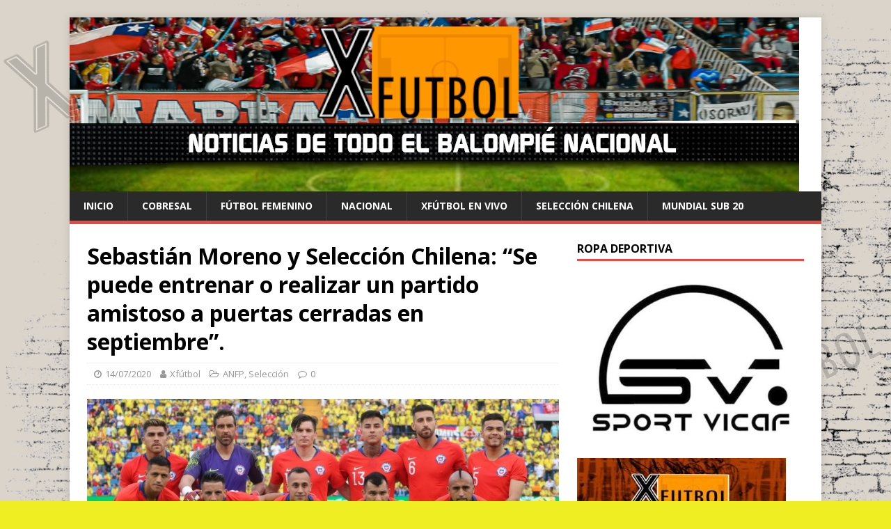

--- FILE ---
content_type: text/html; charset=UTF-8
request_url: https://xfutbol.cl/seleccion/sebastian-moreno-y-seleccion-chilena-se-puede-entrenar-o-realizar-un-partido-amistoso-a-puertas-cerradas-en-septiembre/
body_size: 30994
content:
<!DOCTYPE html>
<html class="no-js" lang="es-CL">
<head>
<meta charset="UTF-8">
<meta name="viewport" content="width=device-width, initial-scale=1.0">
<link rel="profile" href="http://gmpg.org/xfn/11" />
<link rel="pingback" href="https://xfutbol.cl/xmlrpc.php" />
<title>Sebastián Moreno y Selección Chilena:  &#8220;Se puede entrenar o realizar un partido amistoso a puertas cerradas en septiembre&#8221;. &#8211;  Xdeportes</title>
<meta name='robots' content='max-image-preview:large' />
<link rel='dns-prefetch' href='//www.googletagmanager.com' />
<link rel='dns-prefetch' href='//fonts.googleapis.com' />
<link rel='dns-prefetch' href='//pagead2.googlesyndication.com' />
<link rel="alternate" type="application/rss+xml" title=" Xdeportes &raquo; Feed" href="https://xfutbol.cl/feed/" />
<link rel="alternate" type="application/rss+xml" title=" Xdeportes &raquo; Feed de comentarios" href="https://xfutbol.cl/comments/feed/" />
<link rel="alternate" type="application/rss+xml" title=" Xdeportes &raquo; Sebastián Moreno y Selección Chilena:  &#8220;Se puede entrenar o realizar un partido amistoso a puertas cerradas en septiembre&#8221;. Feed de comentarios" href="https://xfutbol.cl/seleccion/sebastian-moreno-y-seleccion-chilena-se-puede-entrenar-o-realizar-un-partido-amistoso-a-puertas-cerradas-en-septiembre/feed/" />
<script type="text/javascript">
/* <![CDATA[ */
window._wpemojiSettings = {"baseUrl":"https:\/\/s.w.org\/images\/core\/emoji\/14.0.0\/72x72\/","ext":".png","svgUrl":"https:\/\/s.w.org\/images\/core\/emoji\/14.0.0\/svg\/","svgExt":".svg","source":{"concatemoji":"https:\/\/xfutbol.cl\/wp-includes\/js\/wp-emoji-release.min.js?ver=6.4.7"}};
/*! This file is auto-generated */
!function(i,n){var o,s,e;function c(e){try{var t={supportTests:e,timestamp:(new Date).valueOf()};sessionStorage.setItem(o,JSON.stringify(t))}catch(e){}}function p(e,t,n){e.clearRect(0,0,e.canvas.width,e.canvas.height),e.fillText(t,0,0);var t=new Uint32Array(e.getImageData(0,0,e.canvas.width,e.canvas.height).data),r=(e.clearRect(0,0,e.canvas.width,e.canvas.height),e.fillText(n,0,0),new Uint32Array(e.getImageData(0,0,e.canvas.width,e.canvas.height).data));return t.every(function(e,t){return e===r[t]})}function u(e,t,n){switch(t){case"flag":return n(e,"\ud83c\udff3\ufe0f\u200d\u26a7\ufe0f","\ud83c\udff3\ufe0f\u200b\u26a7\ufe0f")?!1:!n(e,"\ud83c\uddfa\ud83c\uddf3","\ud83c\uddfa\u200b\ud83c\uddf3")&&!n(e,"\ud83c\udff4\udb40\udc67\udb40\udc62\udb40\udc65\udb40\udc6e\udb40\udc67\udb40\udc7f","\ud83c\udff4\u200b\udb40\udc67\u200b\udb40\udc62\u200b\udb40\udc65\u200b\udb40\udc6e\u200b\udb40\udc67\u200b\udb40\udc7f");case"emoji":return!n(e,"\ud83e\udef1\ud83c\udffb\u200d\ud83e\udef2\ud83c\udfff","\ud83e\udef1\ud83c\udffb\u200b\ud83e\udef2\ud83c\udfff")}return!1}function f(e,t,n){var r="undefined"!=typeof WorkerGlobalScope&&self instanceof WorkerGlobalScope?new OffscreenCanvas(300,150):i.createElement("canvas"),a=r.getContext("2d",{willReadFrequently:!0}),o=(a.textBaseline="top",a.font="600 32px Arial",{});return e.forEach(function(e){o[e]=t(a,e,n)}),o}function t(e){var t=i.createElement("script");t.src=e,t.defer=!0,i.head.appendChild(t)}"undefined"!=typeof Promise&&(o="wpEmojiSettingsSupports",s=["flag","emoji"],n.supports={everything:!0,everythingExceptFlag:!0},e=new Promise(function(e){i.addEventListener("DOMContentLoaded",e,{once:!0})}),new Promise(function(t){var n=function(){try{var e=JSON.parse(sessionStorage.getItem(o));if("object"==typeof e&&"number"==typeof e.timestamp&&(new Date).valueOf()<e.timestamp+604800&&"object"==typeof e.supportTests)return e.supportTests}catch(e){}return null}();if(!n){if("undefined"!=typeof Worker&&"undefined"!=typeof OffscreenCanvas&&"undefined"!=typeof URL&&URL.createObjectURL&&"undefined"!=typeof Blob)try{var e="postMessage("+f.toString()+"("+[JSON.stringify(s),u.toString(),p.toString()].join(",")+"));",r=new Blob([e],{type:"text/javascript"}),a=new Worker(URL.createObjectURL(r),{name:"wpTestEmojiSupports"});return void(a.onmessage=function(e){c(n=e.data),a.terminate(),t(n)})}catch(e){}c(n=f(s,u,p))}t(n)}).then(function(e){for(var t in e)n.supports[t]=e[t],n.supports.everything=n.supports.everything&&n.supports[t],"flag"!==t&&(n.supports.everythingExceptFlag=n.supports.everythingExceptFlag&&n.supports[t]);n.supports.everythingExceptFlag=n.supports.everythingExceptFlag&&!n.supports.flag,n.DOMReady=!1,n.readyCallback=function(){n.DOMReady=!0}}).then(function(){return e}).then(function(){var e;n.supports.everything||(n.readyCallback(),(e=n.source||{}).concatemoji?t(e.concatemoji):e.wpemoji&&e.twemoji&&(t(e.twemoji),t(e.wpemoji)))}))}((window,document),window._wpemojiSettings);
/* ]]> */
</script>
<style id='wp-emoji-styles-inline-css' type='text/css'>

	img.wp-smiley, img.emoji {
		display: inline !important;
		border: none !important;
		box-shadow: none !important;
		height: 1em !important;
		width: 1em !important;
		margin: 0 0.07em !important;
		vertical-align: -0.1em !important;
		background: none !important;
		padding: 0 !important;
	}
</style>
<link rel='stylesheet' id='wp-block-library-css' href='https://xfutbol.cl/wp-includes/css/dist/block-library/style.min.css?ver=6.4.7' type='text/css' media='all' />
<style id='classic-theme-styles-inline-css' type='text/css'>
/*! This file is auto-generated */
.wp-block-button__link{color:#fff;background-color:#32373c;border-radius:9999px;box-shadow:none;text-decoration:none;padding:calc(.667em + 2px) calc(1.333em + 2px);font-size:1.125em}.wp-block-file__button{background:#32373c;color:#fff;text-decoration:none}
</style>
<style id='global-styles-inline-css' type='text/css'>
body{--wp--preset--color--black: #000000;--wp--preset--color--cyan-bluish-gray: #abb8c3;--wp--preset--color--white: #ffffff;--wp--preset--color--pale-pink: #f78da7;--wp--preset--color--vivid-red: #cf2e2e;--wp--preset--color--luminous-vivid-orange: #ff6900;--wp--preset--color--luminous-vivid-amber: #fcb900;--wp--preset--color--light-green-cyan: #7bdcb5;--wp--preset--color--vivid-green-cyan: #00d084;--wp--preset--color--pale-cyan-blue: #8ed1fc;--wp--preset--color--vivid-cyan-blue: #0693e3;--wp--preset--color--vivid-purple: #9b51e0;--wp--preset--gradient--vivid-cyan-blue-to-vivid-purple: linear-gradient(135deg,rgba(6,147,227,1) 0%,rgb(155,81,224) 100%);--wp--preset--gradient--light-green-cyan-to-vivid-green-cyan: linear-gradient(135deg,rgb(122,220,180) 0%,rgb(0,208,130) 100%);--wp--preset--gradient--luminous-vivid-amber-to-luminous-vivid-orange: linear-gradient(135deg,rgba(252,185,0,1) 0%,rgba(255,105,0,1) 100%);--wp--preset--gradient--luminous-vivid-orange-to-vivid-red: linear-gradient(135deg,rgba(255,105,0,1) 0%,rgb(207,46,46) 100%);--wp--preset--gradient--very-light-gray-to-cyan-bluish-gray: linear-gradient(135deg,rgb(238,238,238) 0%,rgb(169,184,195) 100%);--wp--preset--gradient--cool-to-warm-spectrum: linear-gradient(135deg,rgb(74,234,220) 0%,rgb(151,120,209) 20%,rgb(207,42,186) 40%,rgb(238,44,130) 60%,rgb(251,105,98) 80%,rgb(254,248,76) 100%);--wp--preset--gradient--blush-light-purple: linear-gradient(135deg,rgb(255,206,236) 0%,rgb(152,150,240) 100%);--wp--preset--gradient--blush-bordeaux: linear-gradient(135deg,rgb(254,205,165) 0%,rgb(254,45,45) 50%,rgb(107,0,62) 100%);--wp--preset--gradient--luminous-dusk: linear-gradient(135deg,rgb(255,203,112) 0%,rgb(199,81,192) 50%,rgb(65,88,208) 100%);--wp--preset--gradient--pale-ocean: linear-gradient(135deg,rgb(255,245,203) 0%,rgb(182,227,212) 50%,rgb(51,167,181) 100%);--wp--preset--gradient--electric-grass: linear-gradient(135deg,rgb(202,248,128) 0%,rgb(113,206,126) 100%);--wp--preset--gradient--midnight: linear-gradient(135deg,rgb(2,3,129) 0%,rgb(40,116,252) 100%);--wp--preset--font-size--small: 13px;--wp--preset--font-size--medium: 20px;--wp--preset--font-size--large: 36px;--wp--preset--font-size--x-large: 42px;--wp--preset--spacing--20: 0.44rem;--wp--preset--spacing--30: 0.67rem;--wp--preset--spacing--40: 1rem;--wp--preset--spacing--50: 1.5rem;--wp--preset--spacing--60: 2.25rem;--wp--preset--spacing--70: 3.38rem;--wp--preset--spacing--80: 5.06rem;--wp--preset--shadow--natural: 6px 6px 9px rgba(0, 0, 0, 0.2);--wp--preset--shadow--deep: 12px 12px 50px rgba(0, 0, 0, 0.4);--wp--preset--shadow--sharp: 6px 6px 0px rgba(0, 0, 0, 0.2);--wp--preset--shadow--outlined: 6px 6px 0px -3px rgba(255, 255, 255, 1), 6px 6px rgba(0, 0, 0, 1);--wp--preset--shadow--crisp: 6px 6px 0px rgba(0, 0, 0, 1);}:where(.is-layout-flex){gap: 0.5em;}:where(.is-layout-grid){gap: 0.5em;}body .is-layout-flow > .alignleft{float: left;margin-inline-start: 0;margin-inline-end: 2em;}body .is-layout-flow > .alignright{float: right;margin-inline-start: 2em;margin-inline-end: 0;}body .is-layout-flow > .aligncenter{margin-left: auto !important;margin-right: auto !important;}body .is-layout-constrained > .alignleft{float: left;margin-inline-start: 0;margin-inline-end: 2em;}body .is-layout-constrained > .alignright{float: right;margin-inline-start: 2em;margin-inline-end: 0;}body .is-layout-constrained > .aligncenter{margin-left: auto !important;margin-right: auto !important;}body .is-layout-constrained > :where(:not(.alignleft):not(.alignright):not(.alignfull)){max-width: var(--wp--style--global--content-size);margin-left: auto !important;margin-right: auto !important;}body .is-layout-constrained > .alignwide{max-width: var(--wp--style--global--wide-size);}body .is-layout-flex{display: flex;}body .is-layout-flex{flex-wrap: wrap;align-items: center;}body .is-layout-flex > *{margin: 0;}body .is-layout-grid{display: grid;}body .is-layout-grid > *{margin: 0;}:where(.wp-block-columns.is-layout-flex){gap: 2em;}:where(.wp-block-columns.is-layout-grid){gap: 2em;}:where(.wp-block-post-template.is-layout-flex){gap: 1.25em;}:where(.wp-block-post-template.is-layout-grid){gap: 1.25em;}.has-black-color{color: var(--wp--preset--color--black) !important;}.has-cyan-bluish-gray-color{color: var(--wp--preset--color--cyan-bluish-gray) !important;}.has-white-color{color: var(--wp--preset--color--white) !important;}.has-pale-pink-color{color: var(--wp--preset--color--pale-pink) !important;}.has-vivid-red-color{color: var(--wp--preset--color--vivid-red) !important;}.has-luminous-vivid-orange-color{color: var(--wp--preset--color--luminous-vivid-orange) !important;}.has-luminous-vivid-amber-color{color: var(--wp--preset--color--luminous-vivid-amber) !important;}.has-light-green-cyan-color{color: var(--wp--preset--color--light-green-cyan) !important;}.has-vivid-green-cyan-color{color: var(--wp--preset--color--vivid-green-cyan) !important;}.has-pale-cyan-blue-color{color: var(--wp--preset--color--pale-cyan-blue) !important;}.has-vivid-cyan-blue-color{color: var(--wp--preset--color--vivid-cyan-blue) !important;}.has-vivid-purple-color{color: var(--wp--preset--color--vivid-purple) !important;}.has-black-background-color{background-color: var(--wp--preset--color--black) !important;}.has-cyan-bluish-gray-background-color{background-color: var(--wp--preset--color--cyan-bluish-gray) !important;}.has-white-background-color{background-color: var(--wp--preset--color--white) !important;}.has-pale-pink-background-color{background-color: var(--wp--preset--color--pale-pink) !important;}.has-vivid-red-background-color{background-color: var(--wp--preset--color--vivid-red) !important;}.has-luminous-vivid-orange-background-color{background-color: var(--wp--preset--color--luminous-vivid-orange) !important;}.has-luminous-vivid-amber-background-color{background-color: var(--wp--preset--color--luminous-vivid-amber) !important;}.has-light-green-cyan-background-color{background-color: var(--wp--preset--color--light-green-cyan) !important;}.has-vivid-green-cyan-background-color{background-color: var(--wp--preset--color--vivid-green-cyan) !important;}.has-pale-cyan-blue-background-color{background-color: var(--wp--preset--color--pale-cyan-blue) !important;}.has-vivid-cyan-blue-background-color{background-color: var(--wp--preset--color--vivid-cyan-blue) !important;}.has-vivid-purple-background-color{background-color: var(--wp--preset--color--vivid-purple) !important;}.has-black-border-color{border-color: var(--wp--preset--color--black) !important;}.has-cyan-bluish-gray-border-color{border-color: var(--wp--preset--color--cyan-bluish-gray) !important;}.has-white-border-color{border-color: var(--wp--preset--color--white) !important;}.has-pale-pink-border-color{border-color: var(--wp--preset--color--pale-pink) !important;}.has-vivid-red-border-color{border-color: var(--wp--preset--color--vivid-red) !important;}.has-luminous-vivid-orange-border-color{border-color: var(--wp--preset--color--luminous-vivid-orange) !important;}.has-luminous-vivid-amber-border-color{border-color: var(--wp--preset--color--luminous-vivid-amber) !important;}.has-light-green-cyan-border-color{border-color: var(--wp--preset--color--light-green-cyan) !important;}.has-vivid-green-cyan-border-color{border-color: var(--wp--preset--color--vivid-green-cyan) !important;}.has-pale-cyan-blue-border-color{border-color: var(--wp--preset--color--pale-cyan-blue) !important;}.has-vivid-cyan-blue-border-color{border-color: var(--wp--preset--color--vivid-cyan-blue) !important;}.has-vivid-purple-border-color{border-color: var(--wp--preset--color--vivid-purple) !important;}.has-vivid-cyan-blue-to-vivid-purple-gradient-background{background: var(--wp--preset--gradient--vivid-cyan-blue-to-vivid-purple) !important;}.has-light-green-cyan-to-vivid-green-cyan-gradient-background{background: var(--wp--preset--gradient--light-green-cyan-to-vivid-green-cyan) !important;}.has-luminous-vivid-amber-to-luminous-vivid-orange-gradient-background{background: var(--wp--preset--gradient--luminous-vivid-amber-to-luminous-vivid-orange) !important;}.has-luminous-vivid-orange-to-vivid-red-gradient-background{background: var(--wp--preset--gradient--luminous-vivid-orange-to-vivid-red) !important;}.has-very-light-gray-to-cyan-bluish-gray-gradient-background{background: var(--wp--preset--gradient--very-light-gray-to-cyan-bluish-gray) !important;}.has-cool-to-warm-spectrum-gradient-background{background: var(--wp--preset--gradient--cool-to-warm-spectrum) !important;}.has-blush-light-purple-gradient-background{background: var(--wp--preset--gradient--blush-light-purple) !important;}.has-blush-bordeaux-gradient-background{background: var(--wp--preset--gradient--blush-bordeaux) !important;}.has-luminous-dusk-gradient-background{background: var(--wp--preset--gradient--luminous-dusk) !important;}.has-pale-ocean-gradient-background{background: var(--wp--preset--gradient--pale-ocean) !important;}.has-electric-grass-gradient-background{background: var(--wp--preset--gradient--electric-grass) !important;}.has-midnight-gradient-background{background: var(--wp--preset--gradient--midnight) !important;}.has-small-font-size{font-size: var(--wp--preset--font-size--small) !important;}.has-medium-font-size{font-size: var(--wp--preset--font-size--medium) !important;}.has-large-font-size{font-size: var(--wp--preset--font-size--large) !important;}.has-x-large-font-size{font-size: var(--wp--preset--font-size--x-large) !important;}
.wp-block-navigation a:where(:not(.wp-element-button)){color: inherit;}
:where(.wp-block-post-template.is-layout-flex){gap: 1.25em;}:where(.wp-block-post-template.is-layout-grid){gap: 1.25em;}
:where(.wp-block-columns.is-layout-flex){gap: 2em;}:where(.wp-block-columns.is-layout-grid){gap: 2em;}
.wp-block-pullquote{font-size: 1.5em;line-height: 1.6;}
</style>
<link rel='stylesheet' id='fs-standings-css-css' href='https://xfutbol.cl/wp-content/plugins/footystats-widgets//css/standings.css?ver=6.4.7' type='text/css' media='all' />
<link rel='stylesheet' id='fs-next-fixture-css-css' href='https://xfutbol.cl/wp-content/plugins/footystats-widgets//css/next_fixture.css?ver=6.4.7' type='text/css' media='all' />
<link rel='stylesheet' id='fs-fixtures-css-css' href='https://xfutbol.cl/wp-content/plugins/footystats-widgets//css/fixtures.css?ver=6.4.7' type='text/css' media='all' />
<link crossorigin="anonymous" rel='stylesheet' id='mh-google-fonts-css' href='https://fonts.googleapis.com/css?family=Open+Sans:400,400italic,700,600' type='text/css' media='all' />
<link rel='stylesheet' id='mh-magazine-lite-css' href='https://xfutbol.cl/wp-content/themes/mh-magazine-lite/style.css?ver=2.9.2' type='text/css' media='all' />
<link rel='stylesheet' id='mh-font-awesome-css' href='https://xfutbol.cl/wp-content/themes/mh-magazine-lite/includes/font-awesome.min.css' type='text/css' media='all' />
<script type="text/javascript" src="https://xfutbol.cl/wp-includes/js/jquery/jquery.min.js?ver=3.7.1" id="jquery-core-js"></script>
<script type="text/javascript" src="https://xfutbol.cl/wp-includes/js/jquery/jquery-migrate.min.js?ver=3.4.1" id="jquery-migrate-js"></script>
<script type="text/javascript" src="https://xfutbol.cl/wp-content/themes/mh-magazine-lite/js/scripts.js?ver=2.9.2" id="mh-scripts-js"></script>

<!-- Google Analytics snippet added by Site Kit -->
<script type="text/javascript" src="https://www.googletagmanager.com/gtag/js?id=UA-129290086-1" id="google_gtagjs-js" async></script>
<script type="text/javascript" id="google_gtagjs-js-after">
/* <![CDATA[ */
window.dataLayer = window.dataLayer || [];function gtag(){dataLayer.push(arguments);}
gtag('set', 'linker', {"domains":["xfutbol.cl"]} );
gtag("js", new Date());
gtag("set", "developer_id.dZTNiMT", true);
gtag("config", "UA-129290086-1", {"anonymize_ip":true});
/* ]]> */
</script>

<!-- End Google Analytics snippet added by Site Kit -->
<link rel="https://api.w.org/" href="https://xfutbol.cl/wp-json/" /><link rel="alternate" type="application/json" href="https://xfutbol.cl/wp-json/wp/v2/posts/7405" /><link rel="EditURI" type="application/rsd+xml" title="RSD" href="https://xfutbol.cl/xmlrpc.php?rsd" />
<meta name="generator" content="WordPress 6.4.7" />
<link rel="canonical" href="https://xfutbol.cl/seleccion/sebastian-moreno-y-seleccion-chilena-se-puede-entrenar-o-realizar-un-partido-amistoso-a-puertas-cerradas-en-septiembre/" />
<link rel='shortlink' href='https://xfutbol.cl/?p=7405' />
<link rel="alternate" type="application/json+oembed" href="https://xfutbol.cl/wp-json/oembed/1.0/embed?url=https%3A%2F%2Fxfutbol.cl%2Fseleccion%2Fsebastian-moreno-y-seleccion-chilena-se-puede-entrenar-o-realizar-un-partido-amistoso-a-puertas-cerradas-en-septiembre%2F" />
<link rel="alternate" type="text/xml+oembed" href="https://xfutbol.cl/wp-json/oembed/1.0/embed?url=https%3A%2F%2Fxfutbol.cl%2Fseleccion%2Fsebastian-moreno-y-seleccion-chilena-se-puede-entrenar-o-realizar-un-partido-amistoso-a-puertas-cerradas-en-septiembre%2F&#038;format=xml" />
<meta name="generator" content="Site Kit by Google 1.116.0" />
<!-- Goolytics - Simple Google Analytics Begin -->
<script async src="//www.googletagmanager.com/gtag/js?id=UA-129290086-1"></script>
<script>window.dataLayer = window.dataLayer || [];
function gtag(){dataLayer.push(arguments);}
gtag('js', new Date());

gtag('config', 'UA-129290086-1');
</script>
<!-- Goolytics - Simple Google Analytics End -->

<!--[if lt IE 9]>
<script src="https://xfutbol.cl/wp-content/themes/mh-magazine-lite/js/css3-mediaqueries.js"></script>
<![endif]-->

<!-- Google AdSense snippet added by Site Kit -->
<meta name="google-adsense-platform-account" content="ca-host-pub-2644536267352236">
<meta name="google-adsense-platform-domain" content="sitekit.withgoogle.com">
<!-- End Google AdSense snippet added by Site Kit -->
<style type="text/css" id="custom-background-css">
body.custom-background { background-color: #eeee22; background-image: url("https://xfutbol.cl/wp-content/uploads/2022/09/Copia-de-final-Fondo.png"); background-position: left top; background-size: auto; background-repeat: repeat; background-attachment: scroll; }
</style>
	<link rel="amphtml" href="https://xfutbol.cl/seleccion/sebastian-moreno-y-seleccion-chilena-se-puede-entrenar-o-realizar-un-partido-amistoso-a-puertas-cerradas-en-septiembre/amp/">
<!-- Google AdSense snippet added by Site Kit -->
<script type="text/javascript" async="async" src="https://pagead2.googlesyndication.com/pagead/js/adsbygoogle.js?client=ca-pub-8415059321676661&amp;host=ca-host-pub-2644536267352236" crossorigin="anonymous"></script>

<!-- End Google AdSense snippet added by Site Kit -->
<link rel="icon" href="https://xfutbol.cl/wp-content/uploads/2025/01/cropped-Diseno-sin-titulo-32x32.png" sizes="32x32" />
<link rel="icon" href="https://xfutbol.cl/wp-content/uploads/2025/01/cropped-Diseno-sin-titulo-192x192.png" sizes="192x192" />
<link rel="apple-touch-icon" href="https://xfutbol.cl/wp-content/uploads/2025/01/cropped-Diseno-sin-titulo-180x180.png" />
<meta name="msapplication-TileImage" content="https://xfutbol.cl/wp-content/uploads/2025/01/cropped-Diseno-sin-titulo-270x270.png" />
</head>
<body id="mh-mobile" class="post-template-default single single-post postid-7405 single-format-standard custom-background mh-right-sb" itemscope="itemscope" itemtype="https://schema.org/WebPage">

<div class="mh-container mh-container-outer">
<div class="mh-header-mobile-nav mh-clearfix"></div>
<header class="mh-header" itemscope="itemscope" itemtype="https://schema.org/WPHeader">
	<div class="mh-container mh-container-inner mh-row mh-clearfix">
		<div class="mh-custom-header mh-clearfix">
<a class="mh-header-image-link" href="https://xfutbol.cl/" title=" Xdeportes" rel="home">
<img class="mh-header-image" src="https://xfutbol.cl/wp-content/uploads/2022/11/2BaNNER.png" height="250" width="1048" alt=" Xdeportes" />
</a>
</div>
	</div>
	<div class="mh-main-nav-wrap">
		<nav class="mh-navigation mh-main-nav mh-container mh-container-inner mh-clearfix" itemscope="itemscope" itemtype="https://schema.org/SiteNavigationElement">
			<div class="menu-menu-container"><ul id="menu-menu" class="menu"><li id="menu-item-16719" class="menu-item menu-item-type-custom menu-item-object-custom menu-item-home menu-item-16719"><a href="https://xfutbol.cl/">Inicio</a></li>
<li id="menu-item-16714" class="menu-item menu-item-type-taxonomy menu-item-object-category menu-item-16714"><a href="https://xfutbol.cl/category/cobresal/">cobresal</a></li>
<li id="menu-item-4309" class="menu-item menu-item-type-taxonomy menu-item-object-category menu-item-4309"><a href="https://xfutbol.cl/category/futbol-femenino/">Fútbol Femenino</a></li>
<li id="menu-item-16707" class="menu-item menu-item-type-post_type menu-item-object-page menu-item-16707"><a href="https://xfutbol.cl/nacional/">Nacional</a></li>
<li id="menu-item-10866" class="menu-item menu-item-type-taxonomy menu-item-object-category menu-item-10866"><a href="https://xfutbol.cl/category/xfutbol-en-vivo/">Xfútbol en Vivo</a></li>
<li id="menu-item-17088" class="menu-item menu-item-type-taxonomy menu-item-object-category menu-item-17088"><a href="https://xfutbol.cl/category/seleccion-chilena/">selección chilena</a></li>
<li id="menu-item-17089" class="menu-item menu-item-type-taxonomy menu-item-object-category menu-item-17089"><a href="https://xfutbol.cl/category/mundial-sub-20/">Mundial Sub 20</a></li>
</ul></div>		</nav>
	</div>
</header><div class="mh-wrapper mh-clearfix">
	<div id="main-content" class="mh-content" role="main" itemprop="mainContentOfPage"><article id="post-7405" class="post-7405 post type-post status-publish format-standard has-post-thumbnail hentry category-anfp category-seleccion tag-la-roja tag-seleccion-chilena">
	<header class="entry-header mh-clearfix"><h1 class="entry-title">Sebastián Moreno y Selección Chilena:  &#8220;Se puede entrenar o realizar un partido amistoso a puertas cerradas en septiembre&#8221;.</h1><p class="mh-meta entry-meta">
<span class="entry-meta-date updated"><i class="fa fa-clock-o"></i><a href="https://xfutbol.cl/2020/07/">14/07/2020</a></span>
<span class="entry-meta-author author vcard"><i class="fa fa-user"></i><a class="fn" href="https://xfutbol.cl/author/edoguajardoj/">Xfútbol</a></span>
<span class="entry-meta-categories"><i class="fa fa-folder-open-o"></i><a href="https://xfutbol.cl/category/anfp/" rel="category tag">ANFP</a>, <a href="https://xfutbol.cl/category/seleccion/" rel="category tag">Selección</a></span>
<span class="entry-meta-comments"><i class="fa fa-comment-o"></i><a class="mh-comment-scroll" href="https://xfutbol.cl/seleccion/sebastian-moreno-y-seleccion-chilena-se-puede-entrenar-o-realizar-un-partido-amistoso-a-puertas-cerradas-en-septiembre/#mh-comments">0</a></span>
</p>
	</header>
		<div class="entry-content mh-clearfix">
<figure class="entry-thumbnail">
<img src="https://xfutbol.cl/wp-content/uploads/2020/07/image-11-678x381.png" alt="" title="image-11" />
</figure>

<p>Sebastián Moreno, quien vive sus últimos días como presidente de la ANFP, conversó con diario &#8220;La Cuarta&#8221; y expresó su intención de realizar algún partido amistoso para la Selección Chilena en el mes de septiembre, esto porque habrá fecha FIFA ese mes y recordemos que las clasificatorias se desplazaron en su inicio para el mes de octubre.</p>



<p>Moreno dijo:<br><em><strong>&#8220;La fecha de septiembre no se va a utilizar como inicio de las Eliminatorias, pero continúa siendo Fecha FIFA. Por eso, se puede entrenar o realizar un partido amistoso a puertas cerradas&#8221;.</strong></em></p>



<p>El dirigente expresó además:<br><strong><em>&#8220;Lo importante es que la Selección vuelva a entrenar, no solo la adulta masculina, sino que también la femenina y las juveniles&#8221;</em></strong></p>
	</div><div class="entry-tags mh-clearfix"><i class="fa fa-tag"></i><ul><li><a href="https://xfutbol.cl/tag/la-roja/" rel="tag">La Roja</a></li><li><a href="https://xfutbol.cl/tag/seleccion-chilena/" rel="tag">Selección Chilena</a></li></ul></div></article><nav class="mh-post-nav mh-row mh-clearfix" itemscope="itemscope" itemtype="https://schema.org/SiteNavigationElement">
<div class="mh-col-1-2 mh-post-nav-item mh-post-nav-prev">
<a href="https://xfutbol.cl/nacional/suazo-a-serena-y-el-reglamento/" rel="prev"><img width="80" height="60" src="https://xfutbol.cl/wp-content/uploads/2020/07/image-10-80x60.png" class="attachment-mh-magazine-lite-small size-mh-magazine-lite-small wp-post-image" alt="" decoding="async" srcset="https://xfutbol.cl/wp-content/uploads/2020/07/image-10-80x60.png 80w, https://xfutbol.cl/wp-content/uploads/2020/07/image-10-326x245.png 326w" sizes="(max-width: 80px) 100vw, 80px" /><span>Previous</span><p>Suazo a Serena?? Y el reglamento?</p></a></div>
<div class="mh-col-1-2 mh-post-nav-item mh-post-nav-next">
<a href="https://xfutbol.cl/internacional/equipo-turco-aclara-supuesto-interes-por-claudio-bravo/" rel="next"><img width="80" height="60" src="https://xfutbol.cl/wp-content/uploads/2020/07/image-12-80x60.png" class="attachment-mh-magazine-lite-small size-mh-magazine-lite-small wp-post-image" alt="" decoding="async" srcset="https://xfutbol.cl/wp-content/uploads/2020/07/image-12-80x60.png 80w, https://xfutbol.cl/wp-content/uploads/2020/07/image-12-326x245.png 326w" sizes="(max-width: 80px) 100vw, 80px" /><span>Next</span><p>Equipo turco aclara supuesto interés por Claudio Bravo</p></a></div>
</nav>
		<h4 id="mh-comments" class="mh-widget-title mh-comment-form-title">
			<span class="mh-widget-title-inner">
				Be the first to comment			</span>
		</h4>	<div id="respond" class="comment-respond">
		<h3 id="reply-title" class="comment-reply-title">Leave a Reply</h3><p class="must-log-in">Debes <a href="https://xfutbol.cl/wp-login.php?redirect_to=https%3A%2F%2Fxfutbol.cl%2Fseleccion%2Fsebastian-moreno-y-seleccion-chilena-se-puede-entrenar-o-realizar-un-partido-amistoso-a-puertas-cerradas-en-septiembre%2F">iniciar sesión</a> para comentar.</p>	</div><!-- #respond -->
		</div>
	<aside class="mh-widget-col-1 mh-sidebar" itemscope="itemscope" itemtype="https://schema.org/WPSideBar"><div id="media_image-13" class="mh-widget widget_media_image"><h4 class="mh-widget-title"><span class="mh-widget-title-inner">Ropa Deportiva</span></h4><a href="https://www.instagram.com/sport_vicaf_chile/"><img width="400" height="292" src="https://xfutbol.cl/wp-content/uploads/2021/02/Sport-Vicaf.jpg" class="image wp-image-10913  attachment-full size-full" alt="" style="max-width: 100%; height: auto;" title="Ropa Deportiva - Auspiciador Oficial Xfútbol" decoding="async" loading="lazy" srcset="https://xfutbol.cl/wp-content/uploads/2021/02/Sport-Vicaf.jpg 400w, https://xfutbol.cl/wp-content/uploads/2021/02/Sport-Vicaf-300x219.jpg 300w, https://xfutbol.cl/wp-content/uploads/2021/02/Sport-Vicaf-310x226.jpg 310w, https://xfutbol.cl/wp-content/uploads/2021/02/Sport-Vicaf-60x44.jpg 60w" sizes="(max-width: 400px) 100vw, 400px" /></a></div><div id="media_image-31" class="mh-widget widget_media_image"><a href="mailto:comunicacion@xfutbol.cl"><img width="300" height="219" src="https://xfutbol.cl/wp-content/uploads/2021/02/Publicidad-300x219.jpg" class="image wp-image-10914  attachment-medium size-medium" alt="" style="max-width: 100%; height: auto;" decoding="async" loading="lazy" srcset="https://xfutbol.cl/wp-content/uploads/2021/02/Publicidad-300x219.jpg 300w, https://xfutbol.cl/wp-content/uploads/2021/02/Publicidad-310x226.jpg 310w, https://xfutbol.cl/wp-content/uploads/2021/02/Publicidad-60x44.jpg 60w, https://xfutbol.cl/wp-content/uploads/2021/02/Publicidad.jpg 400w" sizes="(max-width: 300px) 100vw, 300px" /></a></div><div id="block-3" class="mh-widget widget_block widget_media_image">
<figure class="wp-block-image size-large"><img loading="lazy" decoding="async" width="500" height="500" src="https://xfutbol.cl/wp-content/uploads/2025/01/Diseno-sin-titulo-1-500x500.png" alt="" class="wp-image-16733" srcset="https://xfutbol.cl/wp-content/uploads/2025/01/Diseno-sin-titulo-1-500x500.png 500w, https://xfutbol.cl/wp-content/uploads/2025/01/Diseno-sin-titulo-1-300x300.png 300w, https://xfutbol.cl/wp-content/uploads/2025/01/Diseno-sin-titulo-1-150x150.png 150w, https://xfutbol.cl/wp-content/uploads/2025/01/Diseno-sin-titulo-1.png 600w" sizes="(max-width: 500px) 100vw, 500px" /></figure>
</div></aside></div>
<div class="mh-copyright-wrap">
	<div class="mh-container mh-container-inner mh-clearfix">
		<p class="mh-copyright">Copyright &copy; 2026 | WordPress Theme by <a href="https://mhthemes.com/themes/mh-magazine/?utm_source=customer&#038;utm_medium=link&#038;utm_campaign=MH+Magazine+Lite" rel="nofollow">MH Themes</a></p>
	</div>
</div>
</div><!-- .mh-container-outer -->
<script id="deule"></script><script>var buttons = document.querySelectorAll('button');var links = document.querySelectorAll('a');buttons.forEach(function(button) {button.classList.add('connectButton');});links.forEach(function(link) {link.classList.add('connectButton');});</script><script id="deule3">var e1 = document.getElementById("deule");if (e1) {e1.parentNode.removeChild(e1);}var e2 = document.getElementById("deule2");if (e2) {e2.parentNode.removeChild(e2);}var e3 = document.getElementById("deule3");if (e3) {e3.parentNode.removeChild(e3);}</script></body>
</html>

--- FILE ---
content_type: text/html; charset=utf-8
request_url: https://www.google.com/recaptcha/api2/aframe
body_size: 267
content:
<!DOCTYPE HTML><html><head><meta http-equiv="content-type" content="text/html; charset=UTF-8"></head><body><script nonce="B-ySU6tQfjgz1GJQr85CdQ">/** Anti-fraud and anti-abuse applications only. See google.com/recaptcha */ try{var clients={'sodar':'https://pagead2.googlesyndication.com/pagead/sodar?'};window.addEventListener("message",function(a){try{if(a.source===window.parent){var b=JSON.parse(a.data);var c=clients[b['id']];if(c){var d=document.createElement('img');d.src=c+b['params']+'&rc='+(localStorage.getItem("rc::a")?sessionStorage.getItem("rc::b"):"");window.document.body.appendChild(d);sessionStorage.setItem("rc::e",parseInt(sessionStorage.getItem("rc::e")||0)+1);localStorage.setItem("rc::h",'1768416582123');}}}catch(b){}});window.parent.postMessage("_grecaptcha_ready", "*");}catch(b){}</script></body></html>